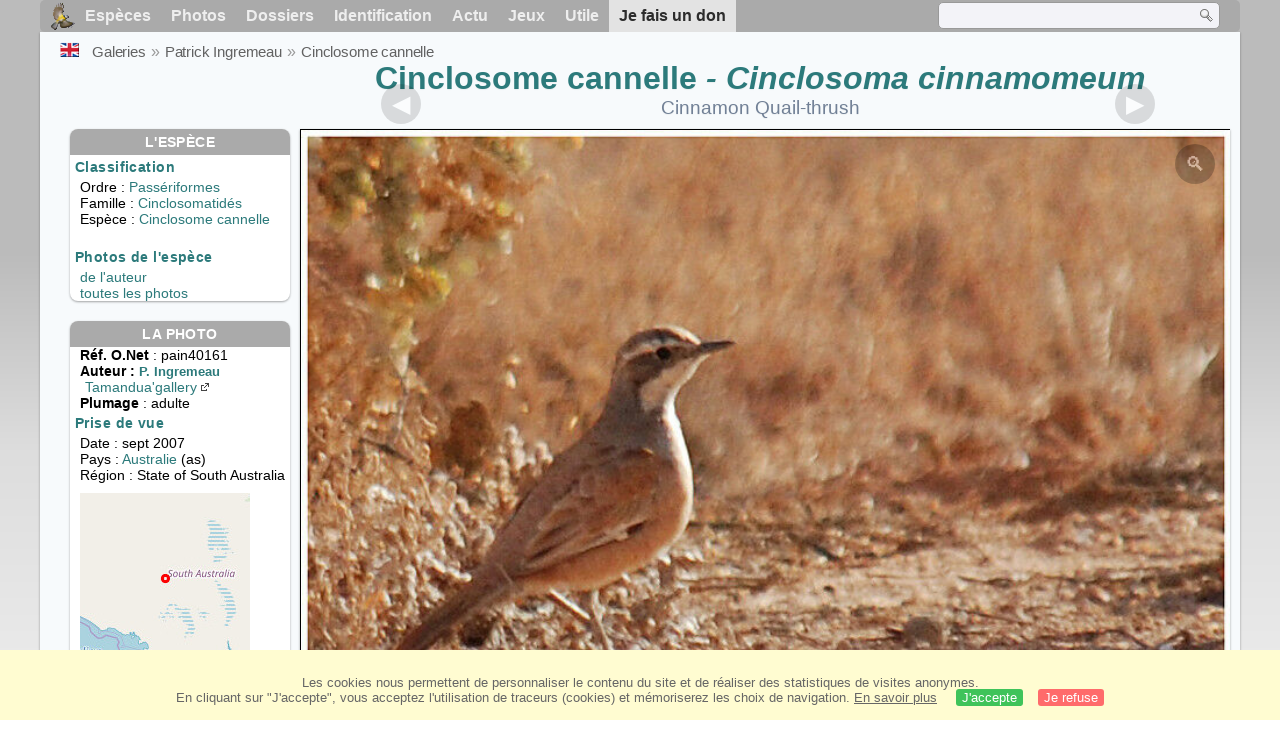

--- FILE ---
content_type: text/html; charset=utf-8
request_url: https://www.oiseaux.net/photos/patrick.ingremeau/cinclosome.cannelle.4.html
body_size: 4690
content:
<!DOCTYPE html>
<html lang="fr">
<head>
 <title>Cinclosome cannelle adulte - pain40161</title>
 <!--[if lt IE 9]>
 <script src="/front/js/vendor/html5shiv/html5shiv.js"></script>
 <![endif]-->
 <meta charset="utf-8">
 <meta name="rating" content="General" />
 <meta name="author" content="Oiseaux.net" />
 <meta name="description" content="Cinclosome cannelle adulte. photo de Patrick Ingremeau. Ref:pain40161" />
 <meta name="HandheldFriendly" content="True" />
 <link data-link-ref rel="apple-touch-icon" sizes="180x180" href="/front/images/apple-touch-icon.png">
 <link data-link-ref rel="icon" type="image/png" sizes="32x32" href="/front/images/favicon-32x32.png">
 <link data-link-ref rel="icon" type="image/png" sizes="192x192" href="/front/images/android-chrome-192x192.png">
 <link data-link-ref rel="icon" type="image/png" sizes="16x16" href="/front/images/favicon-16x16.png">
 <meta property="og:image" content="/photos/patrick.ingremeau/images/cinclosome.cannelle.pain.4g.jpg" />
 <meta property="og:image:type" content="image/jpeg" />
 <meta property="og:image:width" content="800" />
 <meta property="og:image:height" content="533" />
 <meta property="og:title" content="Cinclosome cannelle - Cinclosoma cinnamomeum" />
 <meta name="viewport" content="width=device-width, initial-scale=1" />
 <link rel="canonical" href="/photos/patrick.ingremeau/cinclosome.cannelle.4.html" />
 <link rel="search" type="application/opensearchdescription+xml" title="Oiseaux.net" href="/oiseaux.xml" />
 <link rel="alternate" type="application/rss+xml" title="Actualité oiseaux.net" href="/rss/actu.xml" />
 <!-- oiseaux-css -->
 <link rel="stylesheet" href="/front/css/oiseaux.net.202512102055.css" />
 <!-- /oiseaux-css -->
 <link rel="stylesheet" href="/front/css/add.202504280032.css" /> 
 <link rel="stylesheet" href="/front/css/lightbox.202504260032.css" /> 
 <!-- js:head --><!-- /js:head -->
</head>
<body>
<!-- meta:article -->
<div class="site-container" id="oiseaux">
<!-- class:site-container -->
 <div class="site-pusher">
 <!-- class:site-pusher -->
 <header>
 <!-- class:header -->
 <!-- div:header-content -->
 <div class="header-content">
 <!-- class:header-content -->
 
 
 
 <!-- div:loriot -->
 <a href="#" class="header__icon" id="header__icon"></a>
 <nav id="nav" class="nav ">
 <ul class="menu">
 <li class="accueil" id="accueil">
 <div><a href="/"></a></div>
 </li>
 <li>
 <a href="/oiseaux/">Espèces</a>
 <ul>
 <li><a href="/oiseaux/france.html">Liste des oiseaux de France</a></li>
 <li><a href="/oiseaux/europe.html">Liste des oiseaux d'Europe</a></li>
 <li><a href="/oiseaux/">Liste des oiseaux du monde</a></li>
 </ul>
 </li>
 <li>
 <a href="/photos/">Photos</a>
 <ul>
 <li><a href="/photos/oiseaux.france.index.html">Nouveautés de France</a></li>
 <li><a href="/photos/index.html">Nouveautés du monde</a></li>
 <li><a href="/photos/photographes.html">Galeries des photographes</a></li>
 </ul>
 </li>
 <li>
 <a href="/dossiers/">Dossiers</a>
 <ul>
 <li><a href="/dossiers/ornithopedia/">Oiseau.info</a></li>
 <li><a href="/dossiers/ornithologie/">Ornithologie</a></li>
 <li><a href="/dossiers/protection/">Comment aider les oiseaux ?</a></li>
 <li><a href="/dossiers/gilbert.blaising/">Lorraine et histoires d'oiseaux</a></li>
 <li><a href="/dossiers/patrick.fichter/">Au fil de la plume</a></li>
 <li><a href="/dossiers/gaston.gast/">Les plumes</a></li>
 <li><a href="/dossiers/marc.mortelmans/">Baleine sous Gravillon</a></li>
 </ul>
 </li>
 <li>
 <a href="/identifier/">Identification</a>
 <ul>
 <li><a href="https://www.ornitho.com/">Intelligence Artificielle</a></li>
 <li id="moteur_id"><a href="/identifier/accueil.html">Aide à l'identification</a></li>
 <li><a href="https://forum.oiseaux.net/">Forum</a></li>
 <li><a href="/jeux/quiz/">Jeu d'identification</a></li>
 </ul>
 </li>
 <li>
 <a href="/util/maj.html">Actu</a>
 <ul>
 <li><a href="/util/maj.html">Nouveautés</a></li>
 </ul>
 </li>
 <li>
 <a href="/jeux/">Jeux</a>
 <ul>
 <li><a href="/jeux/quiz/">Le quiz ornitho</a></li>
 <li><a href="/jeux/deplume/">L'oiseau mystère</a></li>
 <li><a href="/jeux/linotte/">Tête de linotte</a></li>
 <li><a href="/jeux/puzzle/">Le taquin ornitho</a></li>
 <li><a href="/jeux/mahjong/">Mah-jong</a></li>
 <li><a href="/jeux/coloriages/">Coloriages</a></li>
 </ul>
 </li>
 <li id="utile">
 <a href="/util/">Utile</a>
 <ul>
 <li><a href="/util/regles.deontologiques.html">Règles déontologiques</a> </li>
 <li><a href="/util/nomenclature.html">Nomenclature utilisée sur Oiseaux.net</a> </li>
 <li><a href="/glossaire/">Glossaire</a></li>
 <li><a href="/livres/">Une sélection de livres sur les oiseaux</a></li>
 <li><a href="/annuaire/">Annuaire ornitho</a></li>
 <li><a href="/index.en.html">
 <span class="https://www.the-birds.net/">Version anglaise</span></a></li>
 <li><a rel="nofollow" href="https://membre.oiseaux.net/">Espace membres</a></li>
 </ul>
 </li>
 <li id="last_menu">
 <a class="don" href="https://www.helloasso.com/associations/ecopains-d-abord/collectes/soutenez-oiseaux-net-2">Je fais un don</a>
 </li>
 </ul>
 
 <div class="on_recherche search-open" id="on_recherche">
 <!-- class:on_recherche -->
 <div itemscope itemtype="https://schema.org/WebSite" class="on_search">
 <meta itemprop="url" content="/" />
 <form itemprop="potentialAction" itemscope itemtype="https://schema.org/SearchAction" id="search" action="/search/" method="post">
 <meta itemprop="target" content="/search/?q={term}" />
 <input itemprop="query-input" type="text" id="term" name="term" size="24" aria-label="term" />
 <input type="image" id="ok" name="ok" title="Rechercher" src="/front/images/ok.png" alt="Rechercher" />
 </form>
 </div>
 <!-- /class:on_recherche -->
 </div>
 
</nav>

 <!-- ad_header --><!-- /ad_header -->
 <!-- /class:header-content -->
 </div>
 <!-- /div:header-content -->
 <!-- /class:header -->
 </header>

 <div class="on_centre" >
 <!-- class:on_liste -->
 <div class="on_espece">
 <div class="on_img_gal">
 <div class="on_entete">
 <div id="titre">
 <h1 class="titre"><a href="/oiseaux/cinclosome.cannelle.html" title="Cinclosome cannelle">Cinclosome cannelle</a><i> - Cinclosoma cinnamomeum</i></h1>
 <meta itemprop="name" content="Cinclosome cannelle - Cinclosoma cinnamomeum" /><!-- Esp_Nominale --><!-- /Esp_Nominale -->
 <h2 class="sous_titre">Cinnamon Quail-thrush</h2>
 </div>
 </div>
 <div id="photos">
 <div id="photo">
 <figure class="on-img_slider">
 <img itemprop="contentUrl" class="monimage" src="/photos/patrick.ingremeau/images/cinclosome.cannelle.pain.4g.jpg" srcset="/photos/patrick.ingremeau/images/cinclosome.cannelle.pain.4g.320.w.jpg 320w, /photos/patrick.ingremeau/images/cinclosome.cannelle.pain.4g.640.w.jpg 640w, /photos/patrick.ingremeau/images/cinclosome.cannelle.pain.4g.800.w.jpg 800w, /photos/patrick.ingremeau/images/cinclosome.cannelle.pain.4g.jpg 1024w" alt="Cinclosome cannelleadulte">
 <figcaption>
 <!-- commentaire -->
 <div class="copyright">
 Reproduction interdite sans autorisation préalable. © <a href="/photos/patrick.ingremeau/" title="Galerie">Patrick Ingremeau</a>
 </div>
 </figcaption>
 </figure>
 
 <div class="barre-nav">
 <div class="on-nav">
 <a class="on-nav-alpha_mini" href="/photos/patrick.ingremeau/acanthize.a.croupion.jaune.1.html#alpha"></a>
 <a class="on-nav-alpha_prec" href="/photos/patrick.ingremeau/cinclosome.cannelle.3.html#alpha"></a>
 <a class="on-nav-alpha_suiv" href="/photos/patrick.ingremeau/cinclosome.pointille.1.html#alpha"></a>
 <a class="on-nav-alpha_maxi" href="/photos/patrick.ingremeau/zosterops.du.cap.3.html#alpha"></a>
 
 </div>
 <div class="on-nav">
 <a class="on-nav-chrono_mini" href="/photos/patrick.ingremeau/urubu.a.tete.jaune.4.html#chrono"></a>
 <a class="on-nav-chrono_prec" href="/photos/patrick.ingremeau/cinclosome.cannelle.3.html#chrono"></a>
 <a class="on-nav-chrono_suiv" href="/photos/patrick.ingremeau/calopsitte.elegante.1.html#chrono"></a>
 <a class="on-nav-chrono_maxi" href="/photos/patrick.ingremeau/zosterops.du.cap.3.html#chrono"></a>
 
 </div>
 <div class="on-nav">
 <a class="on-nav-famille_mini" href="/photos/patrick.ingremeau/autruche.d.afrique.1.html#famille"></a>
 <a class="on-nav-famille_prec" href="/photos/patrick.ingremeau/cinclosome.cannelle.3.html#famille"></a>
 <a class="on-nav-famille_suiv" href="/photos/patrick.ingremeau/pririt.du.cap.1.html#famille"></a>
 <a class="on-nav-famille_maxi" href="/photos/patrick.ingremeau/calliste.septicolore.1.html#famille"></a>
 
 </div>
 <div class="on-nav">
 <a class="on-nav-monde_prec" href="/photos/patrick.ingremeau/calopsitte.elegante.1.html#monde"></a>
 <a class="on-nav-monde_suiv" href="/photos/patrick.ingremeau/cinclosome.cannelle.3.html#monde"></a>
 
 </div>
 <div class="on-nav">
 <a class="on-nav-espece_prec" href="/photos/patrick.ingremeau/cinclosome.cannelle.3.html#espece"></a>
 <a class="on-nav-espece_suiv" href="/photos/patrick.ingremeau/cinclosome.cannelle.1.html#espece"></a>
 
 </div>
 
 </div>
 </div>
 <div class="on_infos">
 <div class="infos_espece">
 <h3>L'espèce</h3>
 <h4>Classification</h4>
 <p>
 Ordre : <a href="/oiseaux/passeriformes.html">Passériformes</a>
 <br />Famille : <a href="/oiseaux/cinclosomatides.html">Cinclosomatidés</a>
 <br />Espèce  : <a href="/oiseaux/cinclosome.cannelle.html" title="Cinclosome cannelle">Cinclosome cannelle</a>
 
 </p>
 <br />
 <h4>Photos de l'espèce</h4>
 <p><a href="./cinclosome.cannelle.html" title="Cinclosome cannelle">de l'auteur</a>
 <br /><a href="/oiseaux/photos/cinclosome.cannelle.html" title="Cinclosome cannelle">toutes les photos</a>
 </div>
 <div class="infos_photo">
 <h3>La photo</h3>
 <p>
 <b>Réf. O.Net</b> : pain40161
 <br />
 <b>Auteur :
 <a itemprop="author" itemscope itemtype="https://schema.org/Person" href="/photos/patrick.ingremeau/" title="Galerie">
 <span>P. Ingremeau</span>
 <meta itemprop="name" content="Patrick Ingremeau" />
 </a>
 </b>
 <br /><a href="https://www.pbase.com/tamandua" title="Tamandua'gallery" class="m5">Tamandua'gallery<span class="ui-icon ui-icon-extlink"></span></a>
 <br /><b>Plumage</b> : adulte
 </p>
 <h4>Prise de vue</h4>
 <!-- captif --><!-- /captif -->
 
 <p>Date : sept 2007
 <br />Pays : <a href="/oiseaux/australie.html" >
 Australie </a> (as)
 <br />R&eacute;gion : State of South Australia
 <meta itemprop="regionsAllowed" content="AS" />
 <img id="mapquest" src="/cartes/img/-30.000_135.000.jpg" alt="State of South Australia" />
 <span class="coordonnees">
 <br />Lat. : 30&#176; 0' 0'' Sud
 <br />Lng. : 135&#176; 0' 0'' Est
 </span>

 </p>
 
 <div id="exif">
 <h4>Données Exif
 <span class="fermeture_exif">[+]</span>
 <span class="ouverture_exif">[-]</span>
 </h4>
 <p class="fermer_exif">
 <span itemprop="exifData" itemscope itemtype="https://schema.org/PropertyValue">
 Modèle : NIKON CORPORATION NIKON D80
 <meta itemprop="name" content="Camera">
 <meta itemprop="value" content="NIKON CORPORATION NIKON D80"></span>
 <br /><span itemprop="exifData" itemscope itemtype="https://schema.org/PropertyValue">Vitesse : 1/1000 s
 <meta itemprop="name" content="Exposure Time">
 <meta itemprop="value" content="1/1000 sec."></span>
 <br /><span itemprop="exifData" itemscope itemtype="https://schema.org/PropertyValue">
 ouverture : 5.6
 <meta itemprop="name" content="MaxApertureValue">
 <meta itemprop="value" content="5.6"></span>
 <br /><span itemprop="exifData" itemscope itemtype="https://schema.org/PropertyValue">
 Focale : 400 mm
 <meta itemprop="name" content="FNumber">
 <meta itemprop="value" content="f/400"></span>
 <br /><span itemprop="exifData" itemscope itemtype="https://schema.org/PropertyValue">
 Iso : 400
 <meta itemprop="name" content="Iso">
 <meta itemprop="value" content="400"></span>
 <br /><span itemprop="exifData" itemscope itemtype="https://schema.org/PropertyValue">
 Flash : non 
 <meta itemprop="name" content="Flash">
 <meta itemprop="value" content="non "></span>
 </p>
 </div>

 </div>
 </div>
 </div>
 </div>
 
<div class="crumbs">
 <ul itemscope itemtype="https://schema.org/BreadcrumbList" id="breadcrumb">
 <li class="last"><a class="on_uk" href="cinnamon.quail-thrush.4.html"></a></li>
 <li class="ariane" itemprop="itemListElement" itemscope itemtype="https://schema.org/ListItem">
 <a itemprop="item" href="/photos/photographes.html"><span itemprop="name">Galeries</span></a>
 <meta itemprop="position" content="1" /></li>
 <li class="ariane" itemprop="itemListElement" itemscope itemtype="https://schema.org/ListItem">
 <a itemprop="item" href="/photos/patrick.ingremeau/"><span itemprop="name">Patrick Ingremeau</span></a>
 <meta itemprop="position" content="2" /></li>

 <li class="crumb-alpha ariane" itemprop="itemListElement" itemscope itemtype="https://schema.org/ListItem">
 <a itemprop="item" href="photos.html"><span itemprop="name">Tri alphabétique</span></a>
 <meta itemprop="position" content="3" /></li>
 <li class="crumb-alpha last">
 <a href="photos.48.html"><span>page 48</span></a>
 </li>

 <li class="crumb-chrono ariane" itemprop="itemListElement" itemscope itemtype="https://schema.org/ListItem">
 <a itemprop="item" href="2025.1.html"><span itemprop="name">Tri chronologique</span></a>
 <meta itemprop="position" content="3" /></li>
 <li class="crumb-chrono last">
 <a href="2007.44.html"><span>2007.44</span></a>
 </li>

 <li class="crumb-famille ariane" itemprop="itemListElement" itemscope itemtype="https://schema.org/ListItem">
 <a itemprop="item" href="famille.1.html"><span itemprop="name">Tri systématique </span></a>
 <meta itemprop="position" content="3" /></li>
 <li class="crumb-famille ariane">
 <a href="passeriformes.34.html"><span>Passériformes</span></a>
 </li>
 <li class="crumb-famille last">
 <a href="cinclosomatides.1.html"><span>Cinclosomatidés</span></a>
 </li>

 <li class="crumb-monde last" itemprop="itemListElement" itemscope itemtype="https://schema.org/ListItem">
 <a itemprop="item" href="/photos/patrick.ingremeau/cinclosome.cannelle.html"><span itemprop="name">Cinclosome cannelle</span></a>
 <meta itemprop="position" content="3" /></li>

 <li class="crumb-espece ariane" itemprop="itemListElement" itemscope itemtype="https://schema.org/ListItem">
 <a itemprop="item" href="/photos/patrick.ingremeau/cinclosome.cannelle.html"><span itemprop="name">Cinclosome cannelle</span></a>
 <meta itemprop="position" content="3" /></li>
 <li class="crumb-espece last">
 <a href="#espece"><span> &nbsp;</span></a>
 </li>
 </ul>
 </div>
 </div>
<!-- /class:on_liste -->
 <div class="site-cache" id="site-cache"></div>
 </div>

 <footer class="on_pieddepage">
 <!-- class:on_pieddepage -->
 <div class="on_pdp">
 <div class="on_links_txt">
 <div class="on_mesange"></div>
 <div class="on_news_pdp">
 <p>Nouveautés</p>
 <ul>
 <li><!-- derniere fiche --><a href="/oiseaux/chipiu.noiroux.html" title="Chipiu noiroux">Fiche : Chipiu noiroux</a>
 <!-- /derniere fiche --></li>
 <li><!-- derniere photo --><a href="/photos/samuel.marlin/palmiste.africain.5.html">Photo : Palmiste africain</a>
 <!-- /derniere photo --></li>
 <li><!-- dernier dossier --><a href="/dossiers/ornithologie/pouillot.veloce.et.pouillot.fitis.html" title="Distinction des Pouillots véloce et fitis">Dossier : Distinction des Pouillots véloce et fitis</a>
 <!-- /dernier dossier --></li>
 <li><!-- news:dernier mois --><a href="/rss/2026/2026-01-20.html">News : janvier 2026</a>
 <!-- /news:dernier mois --></li>
 </ul>
 </div>
 <div class="on_utile">
 <p>Aide</p>
 <ul>
 <li><a href="/faq.html">Foire aux questions</a></li>
 </ul>
 <br />
 </div>
 <div class="on_apropos">
 <p>A propos</p>
 <ul>
 <li><a href="/presentation.html">Qui sommes nous ?</a></li>
 <li><a href="/nous.aider.html">Nous aider</a></li>
 <li><a href="/util/charte.confidentialite.html">Charte de confidentialité</a></li>
 <li><a href="/mentions.legales.html">Mentions légales</a></li>
 <li><a href="/sources.html">Nos sources</a></li>
 </ul>
 </div>
 <div>
 <a class="on_amaz" href="https://boutique.lpo.fr/catalogue/edition/identification-des-oiseaux/guides-complets/le-guide-ornitho?p=0&c=0&oiseaux.net=1" aria-label="Le guide ornitho">
 </a>
 </div>
 </div>

 <div class="nav_icons">
 <div class="on_follow">
 <ul>
 <li class="on_home"><a href="/" aria-label="Accueil Oiseaux.net"><span>Accueil</span></a></li>
 <li class="on_rss"><a href="/rss/actu.xml" aria-label="Actualité Oiseaux.net"><span>Abonnez-vous</span> </a></li>
 <li class="on_mail"><a href="/contact.html" aria-label="Contactez-nous"><span>Contact</span></a></li>
 </ul>
 </div>
 <div class="on_links">
 <ul>
 <li class="on_membre"><a rel="nofollow" href="https://membre.oiseaux.net/" aria-label="Espace membre - Oiseaux.net"><span>Espace membres</span></a></li>
 <li class="on_forum"><a href="https://forum.oiseaux.net/" aria-label="Forum Oiseaux.net"><span>Forum</span></a></li>
 <li class="on_haut"><a href="#oiseaux" aria-label="Haut de page"><span>&nbsp;</span></a></li>
 </ul>
 </div>
 <div class="on_droits">
 <p id="on_pix">
 Mis à jour le <!-- maj -->21/01/2026 00:41:06<!-- /maj -->
 <br />Tous droits réservés © 1996-<!-- annee -->2026<!-- /annee --> - <a href="/">Oiseaux.net</a>
 </p>
 </div>
 </div>
 </div>
 <!-- /class:on_pieddepage -->
 </footer>
 <!-- /class:site-pusher -->
 </div>
<!-- /class:site-container -->
</div>
<!-- /meta:article -->
<!-- js:mp3 --><!-- /js:mp3 -->
<script src="/front/js/banniere.js"></script>
<!-- oiseaux-js -->
<script src="/front/js/oiseaux.net.202504260032.js" async></script>
<!-- /oiseaux-js -->
<!-- js:index --><!-- /js:index -->

 <div class="lightbox-overlay">
 <div class="lightbox-container">
 <img src="" alt="" class="lightbox-image">
 <div class="lightbox-caption"></div>
 <div class="lightbox-loading"></div>
 <div class="lightbox-nav">
 <button class="lightbox-prev">&#10094;</button>
 <button class="lightbox-next">&#10095;</button>
 </div>
 <button class="lightbox-close">&#10005;</button>
 </div>
 </div>
 <script src="/front/js/lightbox.202504270032.js"></script> 
</body>
</html>
